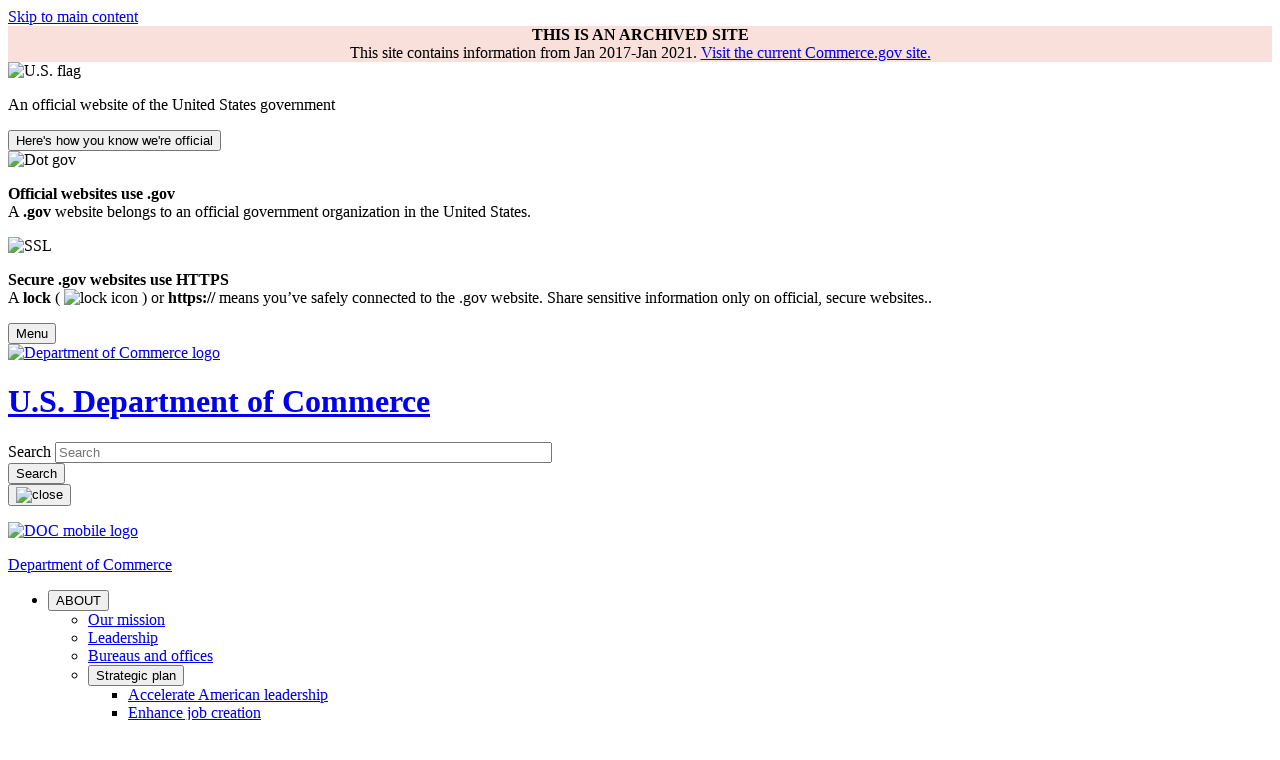

--- FILE ---
content_type: application/javascript; charset=UTF-8
request_url: https://2017-2021.commerce.gov/cdn-cgi/challenge-platform/scripts/jsd/main.js
body_size: 4528
content:
window._cf_chl_opt={VnHPF6:'b'};~function(A5,o,Y,z,i,M,m,s){A5=J,function(B,Q,AT,A4,G,S){for(AT={B:284,Q:273,G:210,S:249,k:255,N:196,f:198,d:207},A4=J,G=B();!![];)try{if(S=parseInt(A4(AT.B))/1+-parseInt(A4(AT.Q))/2+-parseInt(A4(AT.G))/3+-parseInt(A4(AT.S))/4+parseInt(A4(AT.k))/5+parseInt(A4(AT.N))/6+-parseInt(A4(AT.f))/7*(-parseInt(A4(AT.d))/8),Q===S)break;else G.push(G.shift())}catch(k){G.push(G.shift())}}(A,315253),o=this||self,Y=o[A5(267)],z={},z[A5(270)]='o',z[A5(251)]='s',z[A5(241)]='u',z[A5(235)]='z',z[A5(275)]='n',z[A5(214)]='I',z[A5(234)]='b',i=z,o[A5(197)]=function(B,Q,G,S,AS,Au,AX,AA,C,j,I,V,h,P){if(AS={B:274,Q:193,G:202,S:193,k:285,N:278,f:239,d:285,C:244,c:209,j:230,I:262,V:290},Au={B:229,Q:230,G:238},AX={B:242,Q:277,G:259,S:276},AA=A5,Q===null||Q===void 0)return S;for(C=l(Q),B[AA(AS.B)][AA(AS.Q)]&&(C=C[AA(AS.G)](B[AA(AS.B)][AA(AS.S)](Q))),C=B[AA(AS.k)][AA(AS.N)]&&B[AA(AS.f)]?B[AA(AS.d)][AA(AS.N)](new B[(AA(AS.f))](C)):function(D,AJ,U){for(AJ=AA,D[AJ(Au.B)](),U=0;U<D[AJ(Au.Q)];D[U+1]===D[U]?D[AJ(Au.G)](U+1,1):U+=1);return D}(C),j='nAsAaAb'.split('A'),j=j[AA(AS.C)][AA(AS.c)](j),I=0;I<C[AA(AS.j)];V=C[I],h=O(B,Q,V),j(h)?(P=h==='s'&&!B[AA(AS.I)](Q[V]),AA(AS.V)===G+V?N(G+V,h):P||N(G+V,Q[V])):N(G+V,h),I++);return S;function N(D,U,A9){A9=J,Object[A9(AX.B)][A9(AX.Q)][A9(AX.G)](S,U)||(S[U]=[]),S[U][A9(AX.S)](D)}},M=A5(213)[A5(252)](';'),m=M[A5(244)][A5(209)](M),o[A5(222)]=function(B,Q,AN,An,G,S,k,N){for(AN={B:291,Q:230,G:230,S:258,k:276,N:264},An=A5,G=Object[An(AN.B)](Q),S=0;S<G[An(AN.Q)];S++)if(k=G[S],k==='f'&&(k='N'),B[k]){for(N=0;N<Q[G[S]][An(AN.G)];-1===B[k][An(AN.S)](Q[G[S]][N])&&(m(Q[G[S]][N])||B[k][An(AN.k)]('o.'+Q[G[S]][N])),N++);}else B[k]=Q[G[S]][An(AN.N)](function(C){return'o.'+C})},s=function(Ag,Ay,AU,AD,Aa,AP,Ap,Q,G,S){return Ag={B:245,Q:271},Ay={B:221,Q:221,G:276,S:221,k:221,N:204,f:221,d:281,C:276,c:281,j:221},AU={B:230},AD={B:293},Aa={B:230,Q:281,G:242,S:277,k:259,N:242,f:293,d:276,C:293,c:276,j:221,I:276,V:221,h:277,P:293,v:276,a:221,D:276,U:276,y:204},AP={B:203,Q:281},Ap=A5,Q=String[Ap(Ag.B)],G={'h':function(k){return null==k?'':G.g(k,6,function(N,At){return At=J,At(AP.B)[At(AP.Q)](N)})},'g':function(N,C,j,AR,I,V,P,D,U,y,W,H,Z,F,A0,A1,A2,A3){if(AR=Ap,null==N)return'';for(V={},P={},D='',U=2,y=3,W=2,H=[],Z=0,F=0,A0=0;A0<N[AR(Aa.B)];A0+=1)if(A1=N[AR(Aa.Q)](A0),Object[AR(Aa.G)][AR(Aa.S)][AR(Aa.k)](V,A1)||(V[A1]=y++,P[A1]=!0),A2=D+A1,Object[AR(Aa.G)][AR(Aa.S)][AR(Aa.k)](V,A2))D=A2;else{if(Object[AR(Aa.N)][AR(Aa.S)][AR(Aa.k)](P,D)){if(256>D[AR(Aa.f)](0)){for(I=0;I<W;Z<<=1,F==C-1?(F=0,H[AR(Aa.d)](j(Z)),Z=0):F++,I++);for(A3=D[AR(Aa.C)](0),I=0;8>I;Z=Z<<1|A3&1,F==C-1?(F=0,H[AR(Aa.d)](j(Z)),Z=0):F++,A3>>=1,I++);}else{for(A3=1,I=0;I<W;Z=A3|Z<<1.81,C-1==F?(F=0,H[AR(Aa.d)](j(Z)),Z=0):F++,A3=0,I++);for(A3=D[AR(Aa.C)](0),I=0;16>I;Z=Z<<1|A3&1.93,C-1==F?(F=0,H[AR(Aa.c)](j(Z)),Z=0):F++,A3>>=1,I++);}U--,U==0&&(U=Math[AR(Aa.j)](2,W),W++),delete P[D]}else for(A3=V[D],I=0;I<W;Z=A3&1|Z<<1.32,F==C-1?(F=0,H[AR(Aa.I)](j(Z)),Z=0):F++,A3>>=1,I++);D=(U--,0==U&&(U=Math[AR(Aa.V)](2,W),W++),V[A2]=y++,String(A1))}if(D!==''){if(Object[AR(Aa.N)][AR(Aa.h)][AR(Aa.k)](P,D)){if(256>D[AR(Aa.P)](0)){for(I=0;I<W;Z<<=1,C-1==F?(F=0,H[AR(Aa.c)](j(Z)),Z=0):F++,I++);for(A3=D[AR(Aa.f)](0),I=0;8>I;Z=1&A3|Z<<1.23,F==C-1?(F=0,H[AR(Aa.c)](j(Z)),Z=0):F++,A3>>=1,I++);}else{for(A3=1,I=0;I<W;Z=A3|Z<<1.64,C-1==F?(F=0,H[AR(Aa.c)](j(Z)),Z=0):F++,A3=0,I++);for(A3=D[AR(Aa.f)](0),I=0;16>I;Z=Z<<1.8|A3&1,C-1==F?(F=0,H[AR(Aa.v)](j(Z)),Z=0):F++,A3>>=1,I++);}U--,0==U&&(U=Math[AR(Aa.a)](2,W),W++),delete P[D]}else for(A3=V[D],I=0;I<W;Z=1.91&A3|Z<<1,C-1==F?(F=0,H[AR(Aa.D)](j(Z)),Z=0):F++,A3>>=1,I++);U--,0==U&&W++}for(A3=2,I=0;I<W;Z=Z<<1.68|A3&1,C-1==F?(F=0,H[AR(Aa.d)](j(Z)),Z=0):F++,A3>>=1,I++);for(;;)if(Z<<=1,F==C-1){H[AR(Aa.U)](j(Z));break}else F++;return H[AR(Aa.y)]('')},'j':function(k,AO){return AO=Ap,k==null?'':''==k?null:G.i(k[AO(AU.B)],32768,function(N,Al){return Al=AO,k[Al(AD.B)](N)})},'i':function(N,C,j,AM,I,V,P,D,U,y,W,H,Z,F,A0,A1,A3,A2){for(AM=Ap,I=[],V=4,P=4,D=3,U=[],H=j(0),Z=C,F=1,y=0;3>y;I[y]=y,y+=1);for(A0=0,A1=Math[AM(Ay.B)](2,2),W=1;A1!=W;A2=Z&H,Z>>=1,0==Z&&(Z=C,H=j(F++)),A0|=W*(0<A2?1:0),W<<=1);switch(A0){case 0:for(A0=0,A1=Math[AM(Ay.B)](2,8),W=1;A1!=W;A2=Z&H,Z>>=1,Z==0&&(Z=C,H=j(F++)),A0|=W*(0<A2?1:0),W<<=1);A3=Q(A0);break;case 1:for(A0=0,A1=Math[AM(Ay.Q)](2,16),W=1;W!=A1;A2=H&Z,Z>>=1,0==Z&&(Z=C,H=j(F++)),A0|=W*(0<A2?1:0),W<<=1);A3=Q(A0);break;case 2:return''}for(y=I[3]=A3,U[AM(Ay.G)](A3);;){if(F>N)return'';for(A0=0,A1=Math[AM(Ay.S)](2,D),W=1;A1!=W;A2=H&Z,Z>>=1,Z==0&&(Z=C,H=j(F++)),A0|=(0<A2?1:0)*W,W<<=1);switch(A3=A0){case 0:for(A0=0,A1=Math[AM(Ay.B)](2,8),W=1;W!=A1;A2=H&Z,Z>>=1,Z==0&&(Z=C,H=j(F++)),A0|=W*(0<A2?1:0),W<<=1);I[P++]=Q(A0),A3=P-1,V--;break;case 1:for(A0=0,A1=Math[AM(Ay.k)](2,16),W=1;W!=A1;A2=H&Z,Z>>=1,Z==0&&(Z=C,H=j(F++)),A0|=W*(0<A2?1:0),W<<=1);I[P++]=Q(A0),A3=P-1,V--;break;case 2:return U[AM(Ay.N)]('')}if(0==V&&(V=Math[AM(Ay.f)](2,D),D++),I[A3])A3=I[A3];else if(A3===P)A3=y+y[AM(Ay.d)](0);else return null;U[AM(Ay.C)](A3),I[P++]=y+A3[AM(Ay.c)](0),V--,y=A3,V==0&&(V=Math[AM(Ay.j)](2,D),D++)}}},S={},S[Ap(Ag.Q)]=G.h,S}(),E();function b(AC,AQ,B,Q,G,S){return AC={B:211,Q:216,G:216,S:246},AQ=A5,B=o[AQ(AC.B)],Q=3600,G=Math[AQ(AC.Q)](+atob(B.t)),S=Math[AQ(AC.G)](Date[AQ(AC.S)]()/1e3),S-G>Q?![]:!![]}function E(AF,AZ,Ae,Am,B,Q,G,S,k){if(AF={B:211,Q:223,G:294,S:256,k:217,N:217,f:233,d:299,C:299},AZ={B:294,Q:256,G:299},Ae={B:254},Am=A5,B=o[Am(AF.B)],!B)return;if(!b())return;(Q=![],G=B[Am(AF.Q)]===!![],S=function(Ax,N){if(Ax=Am,!Q){if(Q=!![],!b())return;N=x(),T(N.r,function(f){X(B,f)}),N.e&&K(Ax(Ae.B),N.e)}},Y[Am(AF.G)]!==Am(AF.S))?S():o[Am(AF.k)]?Y[Am(AF.N)](Am(AF.f),S):(k=Y[Am(AF.d)]||function(){},Y[Am(AF.C)]=function(AL){AL=Am,k(),Y[AL(AZ.B)]!==AL(AZ.Q)&&(Y[AL(AZ.G)]=k,S())})}function O(B,Q,G,As,A7,S){A7=(As={B:187,Q:285,G:228,S:285,k:243},A5);try{return Q[G][A7(As.B)](function(){}),'p'}catch(k){}try{if(Q[G]==null)return void 0===Q[G]?'u':'x'}catch(N){return'i'}return B[A7(As.Q)][A7(As.G)](Q[G])?'a':Q[G]===B[A7(As.S)]?'p5':!0===Q[G]?'T':!1===Q[G]?'F':(S=typeof Q[G],A7(As.k)==S?R(B,Q[G])?'N':'f':i[S]||'?')}function K(S,k,Ah,Ai,N,f,d,C,c,j,I,V){if(Ah={B:250,Q:300,G:211,S:231,k:206,N:227,f:248,d:215,C:260,c:212,j:194,I:282,V:192,h:272,P:206,v:253,a:297,D:206,U:199,y:219,g:206,W:220,e:189,H:286,Z:186,F:240,A0:236,A1:295,A2:201,A3:271},Ai=A5,!L(.01))return![];f=(N={},N[Ai(Ah.B)]=S,N[Ai(Ah.Q)]=k,N);try{d=o[Ai(Ah.G)],C=Ai(Ah.S)+o[Ai(Ah.k)][Ai(Ah.N)]+Ai(Ah.f)+d.r+Ai(Ah.d),c=new o[(Ai(Ah.C))](),c[Ai(Ah.c)](Ai(Ah.j),C),c[Ai(Ah.I)]=2500,c[Ai(Ah.V)]=function(){},j={},j[Ai(Ah.h)]=o[Ai(Ah.P)][Ai(Ah.v)],j[Ai(Ah.a)]=o[Ai(Ah.D)][Ai(Ah.U)],j[Ai(Ah.y)]=o[Ai(Ah.g)][Ai(Ah.W)],j[Ai(Ah.e)]=o[Ai(Ah.D)][Ai(Ah.H)],I=j,V={},V[Ai(Ah.Z)]=f,V[Ai(Ah.F)]=I,V[Ai(Ah.A0)]=Ai(Ah.A1),c[Ai(Ah.A2)](s[Ai(Ah.A3)](V))}catch(h){}}function A(J1){return J1='string,split,wfJU3,error on cf_chl_props,296325lIuRvs,loading,stringify,indexOf,call,XMLHttpRequest,removeChild,isNaN,body,map,random,contentDocument,document,appendChild,getPrototypeOf,object,zbHKcT,chlApiSitekey,104556VOeJlo,Object,number,push,hasOwnProperty,from,http-code:,Function,charAt,timeout,sid,16607SacXgn,Array,mAxV0,iframe,tabIndex,/jsd/oneshot/13c98df4ef2d/0.8989454873744225:1764173648:NiLKtlL-Ez9auhJgrW8F1k3dgP373L-lu1h1QkAQQHk/,d.cookie,keys,success,charCodeAt,readyState,jsd,status,chlApiUrl,onload,onreadystatechange,error,clientInformation,errorInfoObject,catch,navigator,chlApiClientVersion,display: none,postMessage,ontimeout,getOwnPropertyNames,POST,toString,3133236XZYfJU,BAnB4,7qLYwMG,NUDr6,event,send,concat,0UuW-OHCjN79qw2QRplya6FdIBgzexrKV$vPbT+o18ZX43snktEADfJMG5cmiLShY,join,[native code],_cf_chl_opt,4427384PrfKhQ,onerror,bind,1198746HbvKmv,__CF$cv$params,open,_cf_chl_opt;WVJdi2;tGfE6;eHFr4;rZpcH7;DMab5;uBWD2;TZOO6;NFIEc5;SBead5;rNss8;ssnu4;WlNXb1;QNPd6;BAnB4;Jxahl3;fLDZ5;fAvt5,bigint,/invisible/jsd,floor,addEventListener,createElement,chlApiRumWidgetAgeMs,BHcSU3,pow,Jxahl3,api,contentWindow,parent,xhr-error,VnHPF6,isArray,sort,length,/cdn-cgi/challenge-platform/h/,cloudflare-invisible,DOMContentLoaded,boolean,symbol,source,style,splice,Set,chctx,undefined,prototype,function,includes,fromCharCode,now,detail,/b/ov1/0.8989454873744225:1764173648:NiLKtlL-Ez9auhJgrW8F1k3dgP373L-lu1h1QkAQQHk/,1537552CSTnea,msg'.split(','),A=function(){return J1},A()}function T(B,Q,AI,Aj,Aq,Ac,AG,G,S){AI={B:211,Q:260,G:212,S:194,k:231,N:206,f:227,d:289,C:223,c:282,j:192,I:298,V:208,h:201,P:271,v:257},Aj={B:226},Aq={B:296,Q:296,G:292,S:279},Ac={B:282},AG=A5,G=o[AG(AI.B)],S=new o[(AG(AI.Q))](),S[AG(AI.G)](AG(AI.S),AG(AI.k)+o[AG(AI.N)][AG(AI.f)]+AG(AI.d)+G.r),G[AG(AI.C)]&&(S[AG(AI.c)]=5e3,S[AG(AI.j)]=function(Ao){Ao=AG,Q(Ao(Ac.B))}),S[AG(AI.I)]=function(AY){AY=AG,S[AY(Aq.B)]>=200&&S[AY(Aq.Q)]<300?Q(AY(Aq.G)):Q(AY(Aq.S)+S[AY(Aq.Q)])},S[AG(AI.V)]=function(Az){Az=AG,Q(Az(Aj.B))},S[AG(AI.h)](s[AG(AI.P)](JSON[AG(AI.v)](B)))}function x(Af,AB,G,S,k,N,f){AB=(Af={B:218,Q:287,G:237,S:190,k:288,N:263,f:268,d:224,C:185,c:188,j:266,I:263,V:261},A5);try{return G=Y[AB(Af.B)](AB(Af.Q)),G[AB(Af.G)]=AB(Af.S),G[AB(Af.k)]='-1',Y[AB(Af.N)][AB(Af.f)](G),S=G[AB(Af.d)],k={},k=BAnB4(S,S,'',k),k=BAnB4(S,S[AB(Af.C)]||S[AB(Af.c)],'n.',k),k=BAnB4(S,G[AB(Af.j)],'d.',k),Y[AB(Af.I)][AB(Af.V)](G),N={},N.r=k,N.e=null,N}catch(d){return f={},f.r={},f.e=d,f}}function l(B,AE,A8,Q){for(AE={B:202,Q:291,G:269},A8=A5,Q=[];B!==null;Q=Q[A8(AE.B)](Object[A8(AE.Q)](B)),B=Object[A8(AE.G)](B));return Q}function X(G,S,J0,Ab,k,N,f){if(J0={B:232,Q:223,G:292,S:236,k:283,N:200,f:225,d:191,C:236,c:300,j:247,I:191},Ab=A5,k=Ab(J0.B),!G[Ab(J0.Q)])return;S===Ab(J0.G)?(N={},N[Ab(J0.S)]=k,N[Ab(J0.k)]=G.r,N[Ab(J0.N)]=Ab(J0.G),o[Ab(J0.f)][Ab(J0.d)](N,'*')):(f={},f[Ab(J0.C)]=k,f[Ab(J0.k)]=G.r,f[Ab(J0.N)]=Ab(J0.c),f[Ab(J0.j)]=S,o[Ab(J0.f)][Ab(J0.I)](f,'*'))}function L(B,Ad,Aw){return Ad={B:265},Aw=A5,Math[Aw(Ad.B)]()<B}function J(n,B,w){return w=A(),J=function(Q,G,o){return Q=Q-185,o=w[Q],o},J(n,B)}function R(B,Q,AK,A6){return AK={B:280,Q:280,G:242,S:195,k:259,N:258,f:205},A6=A5,Q instanceof B[A6(AK.B)]&&0<B[A6(AK.Q)][A6(AK.G)][A6(AK.S)][A6(AK.k)](Q)[A6(AK.N)](A6(AK.f))}}()